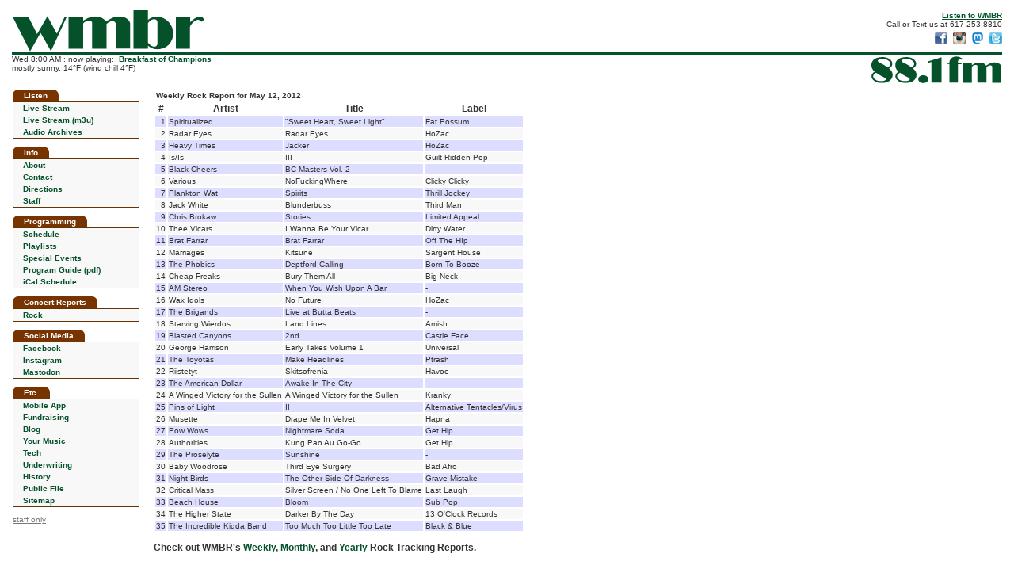

--- FILE ---
content_type: text/html
request_url: https://wmbr.org/cgi-bin/track?d=20120512&g=Rock
body_size: 3469
content:
<!DOCTYPE html>
<html lang="en">
<head>
<title>WMBR 88.1 FM at MIT</title>
<meta charset="utf-8"/>
<meta name="description" content="WMBR 88.1 FM - The MIT Student Radio Station in Cambridge, Massachusetts">
<meta name="keywords" content="WMBR,WMBR-FM,88.1,WMBR Radio,Radio Station,MIT Radio,Student Radio,Technology Broadcasting Corporation,MIT,Late Risers Club,Breakfast of Champions,Dinnertime Sampler">
<meta property="og:title" content="WMBR 88.1 FM at MIT" />
<meta property="og:description" content="WMBR is the awesome little radio station broadcasting from deep within the basements of MIT in Cambridge, Mass." />
<meta property="og:image" content="https://wmbr.org/images/moonman.m.gif" />
<meta property="og:url" content="https://wmbr.org/">
<link rel="apple-touch-icon" sizes="128x128" href="/images/wmbr_webicon128.png" />
<link rel="shortcut icon" type="image/x-icon" href="/favicon.ico" />
<link rel="canonical" href="https://wmbr.org/">
<link href="/new.css" rel="stylesheet" type="text/css">


</head>

<body>

<script src="/wmbr.js"></script>
<script src="/wmbrajax5.js"></script>
<script>
document.addEventListener('DOMContentLoaded', function(){
  document.getElementById('listen').onclick = function(){ return openPlayer('/listen.html');};
});
</script>

<div style="display:inline-block; float:left">
<a href="/"><img src="/images/wmbr_logo_wmbr.svg" width="241" height="53" alt="wmbr" style="display:block; margin:2px 0px 1px 1px"></a>
</div>
<div style="display:inline; float:right; padding-top:4px; text-align:right">
<a href="/www/listen" id="listen"><b>Listen to WMBR</b></a><br>
Call or Text us at 617-253-8810<br>
<a href="https://www.facebook.com/wmbrfm" target="_blank"><img src="/images/facebook-icon-16.png" width="16" height="16" 
 style="margin-left:4px; margin-top:4px" alt="Like us on Facebook" title="Like us on Facebook"></a>
<a href="http://instagram.com/wmbrfm" target="_blank"><img src="/images/instagram-icon-16.png" width="16" height="16" 
 style="margin-left:4px; margin-top:4px" alt="Follow us on Instagram" title="Follow us on Instagram"></a>
<a href="http://mastodon.mit.edu/@wmbr" target="_blank"><img src="/images/mast-icon-16.png" width="16" height="16" 
 style="margin-left:4px; margin-top:4px" alt="Follow us on Mastodon" title="Follow us on Mastodon"></a>
<a href="http://twitter.com/wmbr" target="_blank"><img src="/images/twitter-icon-16.png" width="16" height="16" 
 style="margin-left:4px; margin-top:4px" alt="Follow us on Twitter" title="Follow us on Twitter"></a>
</div>
<div style="height:3px;background-color:#05522A; clear:both; margin:0px"></div>

<div style="display:inline; float:left" class="nowplaying">
<div id="wmbr_info_block"> now playing: &nbsp;<b>Breakfast of Champions</b></div>
</div>
<div style="display:inline; float:right">
<a href="/"><img src="/images/wmbr_logo_88.1.svg" width="164" height="34" alt="88.1 fm" style="margin:2px 1px 1px 2px"></a>
</div>

<div style="clear:both;height:4px"></div>

<table style="height:100%; width:100%; border-collapse:collapse; padding:0px; border-spacing: 0px">

<tr>
<td style="width:160px; padding-right:6px; vertical-align:top;">
<!-- *********************** Start Navbar ********************** -->
	
<div class="nav5">Listen</div>

<table class="navtbl5">
 <tr><td class="nav" onmouseout="cellbg(this, 0);" onmouseover="cellbg(this, 1);"><a href="/www/listen" class="navlink" id="listen2">Live Stream</a></td></tr>
 <tr><td class="nav" onmouseout="cellbg(this, 0);" onmouseover="cellbg(this, 1);"><a href="/WMBR_live_128.m3u" class="navlink">Live Stream (m3u)</a></td></tr>
 <tr><td class="nav" onmouseout="cellbg(this, 0);" onmouseover="cellbg(this, 1);"><a href="/cgi-bin/arch" class="navlink">Audio Archives</a></td></tr>
</table>

<div class="nav5">Info</div>

<table class="navtbl5">
 <tr><td class="nav" onmouseout="cellbg(this, 0);" onmouseover="cellbg(this, 1);"><a href="/www/info" class="navlink">About</a></td></tr>
 <tr><td class="nav" onmouseout="cellbg(this, 0);" onmouseover="cellbg(this, 1);"><a href="/www/mail" class="navlink">Contact</a></td></tr>
 <tr><td class="nav" onmouseout="cellbg(this, 0);" onmouseover="cellbg(this, 1);"><a href="/www/directions" class="navlink">Directions</a></td></tr>
 <tr><td class="nav" onmouseout="cellbg(this, 0);" onmouseover="cellbg(this, 1);"><a href="/mgmt" class="navlink">Staff</a></td></tr>
</table>
  
<div class="nav5">Programming</div>

<table class="navtbl5">
 <tr><td class="nav" onmouseout="cellbg(this, 0);" onmouseover="cellbg(this, 1);"><a href="/www/sched" class="navlink">Schedule</a></td></tr>
 <tr><td class="nav" onmouseout="cellbg(this, 0);" onmouseover="cellbg(this, 1);"><a href="https://track-blaster.com/wmbr" class="navlink" target="_blank">Playlists</a></td></tr>
 <tr><td class="nav" onmouseout="cellbg(this, 0);" onmouseover="cellbg(this, 1);"><a href="/cgi-bin/events" class="navlink">Special Events</a></td></tr>
 <tr><td class="nav" onmouseout="cellbg(this, 0);" onmouseover="cellbg(this, 1);"><a href="/WMBR_ProgramGuide.pdf" class="navlink">Program Guide (pdf)</a></td></tr>
 <tr><td class="nav" onmouseout="cellbg(this, 0);" onmouseover="cellbg(this, 1);"><a href="/wmbr.ics" class="navlink">iCal Schedule</a></td></tr>
</table>
  
<div class="nav5">Concert Reports</div>

<table class="navtbl5">
 <tr><td class="nav" onmouseout="cellbg(this, 0);" onmouseover="cellbg(this, 1);"><a href="/cr.html" class="navlink">Rock</a></td></tr>
</table>

<div class="nav5">Social Media</div>

<table class="navtbl5">
 <tr><td class="nav" onmouseout="cellbg(this, 0);" onmouseover="cellbg(this, 1);"><a href="https://facebook.com/wmbrfm" class="navlink" target="_blank">Facebook</a></td></tr>
 <tr><td class="nav" onmouseout="cellbg(this, 0);" onmouseover="cellbg(this, 1);"><a href="https://instagram.com/wmbrfm" class="navlink" target="_blank">Instagram</a></td></tr>
 <tr><td class="nav" onmouseout="cellbg(this, 0);" onmouseover="cellbg(this, 1);"><a href="https://mastodon.mit.edu/@wmbr" class="navlink" target="_blank">Mastodon</a></td></tr>
</table>

<div class="nav5">Etc.</div>

<table class="navtbl5">
 <tr><td class="nav" onmouseout="cellbg(this, 0);" onmouseover="cellbg(this, 1);"><a href="/www/mobile" class="navlink">Mobile App</a></span></td></tr>
 <tr><td class="nav" onmouseout="cellbg(this, 0);" onmouseover="cellbg(this, 1);"><a href="/fr/fundraising.php" class="navlink">Fundraising</a></td></tr>
 <tr><td class="nav" onmouseout="cellbg(this, 0);" onmouseover="cellbg(this, 1);"><a href="/blog" class="navlink">Blog</a></td></tr>
 <tr><td class="nav" onmouseout="cellbg(this, 0);" onmouseover="cellbg(this, 1);"><a href="/www/md" class="navlink">Your Music</a></td></tr>
 <tr><td class="nav" onmouseout="cellbg(this, 0);" onmouseover="cellbg(this, 1);"><a href="/www/tech" class="navlink">Tech</a></td></tr>
 <tr><td class="nav" onmouseout="cellbg(this, 0);" onmouseover="cellbg(this, 1);"><a href="/www/underwriting" class="navlink">Underwriting</a></td></tr>
<tr><td class="nav" onmouseout="cellbg(this, 0);" onmouseover="cellbg(this, 1);"><a href="/www/history" class="navlink">History</a></td></tr>
<tr><td class="nav" onmouseout="cellbg(this, 0);" onmouseover="cellbg(this, 1);"><a href="https://publicfiles.fcc.gov/fm-profile/wmbr" target="_blank" class="navlink">Public File</a></td></tr>
 <tr><td class="nav" onmouseout="cellbg(this, 0);" onmouseover="cellbg(this, 1);"><a href="/www/sitemap" class="navlink">Sitemap</a></td></tr>
</table>
  
<div style="margin-bottom:12px"><a href="/members-only/" style="color:#777;font-size:10px">staff only</a></div>


<!-- ********************* End Navbar ******************** -->

</td>

<td class="mainbody" style="padding: 0px 6px 0px 12px; font-size:12px; background-color:#FFFFFF; height:100%">

<!-- *********************** End Header *********************** -->

<table>
<tr><td colspan=4><b>Weekly Rock Report for May 12, 2012</b></td></tr>

<tr><th>#</th><th>Artist</th><th>Title</th><th>Label</th></tr>
<tr bgcolor=#DDDDFF>
 <td align=right valign=top>1</td>
 <td valign=top>Spiritualized</td>
 <td valign=top>"Sweet Heart, Sweet Light"</td>
 <td valign=top>Fat Possum</td>
</tr>
<tr bgcolor=#F8F8F8>
 <td align=right valign=top>2</td>
 <td valign=top>Radar Eyes</td>
 <td valign=top>Radar Eyes</td>
 <td valign=top>HoZac</td>
</tr>
<tr bgcolor=#DDDDFF>
 <td align=right valign=top>3</td>
 <td valign=top>Heavy Times</td>
 <td valign=top>Jacker</td>
 <td valign=top>HoZac</td>
</tr>
<tr bgcolor=#F8F8F8>
 <td align=right valign=top>4</td>
 <td valign=top>Is/Is</td>
 <td valign=top>III</td>
 <td valign=top>Guilt Ridden Pop</td>
</tr>
<tr bgcolor=#DDDDFF>
 <td align=right valign=top>5</td>
 <td valign=top>Black Cheers</td>
 <td valign=top>BC Masters Vol. 2</td>
 <td valign=top>-</td>
</tr>
<tr bgcolor=#F8F8F8>
 <td align=right valign=top>6</td>
 <td valign=top>Various</td>
 <td valign=top>NoFuckingWhere</td>
 <td valign=top>Clicky Clicky</td>
</tr>
<tr bgcolor=#DDDDFF>
 <td align=right valign=top>7</td>
 <td valign=top>Plankton Wat</td>
 <td valign=top>Spirits</td>
 <td valign=top>Thrill Jockey</td>
</tr>
<tr bgcolor=#F8F8F8>
 <td align=right valign=top>8</td>
 <td valign=top>Jack White</td>
 <td valign=top>Blunderbuss</td>
 <td valign=top>Third Man</td>
</tr>
<tr bgcolor=#DDDDFF>
 <td align=right valign=top>9</td>
 <td valign=top>Chris Brokaw</td>
 <td valign=top>Stories</td>
 <td valign=top>Limited Appeal</td>
</tr>
<tr bgcolor=#F8F8F8>
 <td align=right valign=top>10</td>
 <td valign=top>Thee Vicars</td>
 <td valign=top>I Wanna Be Your Vicar</td>
 <td valign=top>Dirty Water</td>
</tr>
<tr bgcolor=#DDDDFF>
 <td align=right valign=top>11</td>
 <td valign=top>Brat Farrar</td>
 <td valign=top>Brat Farrar</td>
 <td valign=top>Off The HIp</td>
</tr>
<tr bgcolor=#F8F8F8>
 <td align=right valign=top>12</td>
 <td valign=top>Marriages</td>
 <td valign=top>Kitsune</td>
 <td valign=top>Sargent House</td>
</tr>
<tr bgcolor=#DDDDFF>
 <td align=right valign=top>13</td>
 <td valign=top>The Phobics</td>
 <td valign=top>Deptford Calling</td>
 <td valign=top>Born To Booze</td>
</tr>
<tr bgcolor=#F8F8F8>
 <td align=right valign=top>14</td>
 <td valign=top>Cheap Freaks</td>
 <td valign=top>Bury Them All</td>
 <td valign=top>Big Neck</td>
</tr>
<tr bgcolor=#DDDDFF>
 <td align=right valign=top>15</td>
 <td valign=top>AM Stereo</td>
 <td valign=top>When You Wish Upon A Bar</td>
 <td valign=top>-</td>
</tr>
<tr bgcolor=#F8F8F8>
 <td align=right valign=top>16</td>
 <td valign=top>Wax Idols</td>
 <td valign=top>No Future</td>
 <td valign=top>HoZac</td>
</tr>
<tr bgcolor=#DDDDFF>
 <td align=right valign=top>17</td>
 <td valign=top>The Brigands</td>
 <td valign=top>Live at Butta Beats</td>
 <td valign=top>-</td>
</tr>
<tr bgcolor=#F8F8F8>
 <td align=right valign=top>18</td>
 <td valign=top>Starving Wierdos</td>
 <td valign=top>Land Lines</td>
 <td valign=top>Amish</td>
</tr>
<tr bgcolor=#DDDDFF>
 <td align=right valign=top>19</td>
 <td valign=top>Blasted Canyons</td>
 <td valign=top>2nd</td>
 <td valign=top>Castle Face</td>
</tr>
<tr bgcolor=#F8F8F8>
 <td align=right valign=top>20</td>
 <td valign=top>George Harrison</td>
 <td valign=top>Early Takes Volume 1</td>
 <td valign=top>Universal</td>
</tr>
<tr bgcolor=#DDDDFF>
 <td align=right valign=top>21</td>
 <td valign=top>The Toyotas</td>
 <td valign=top>Make Headlines</td>
 <td valign=top>Ptrash</td>
</tr>
<tr bgcolor=#F8F8F8>
 <td align=right valign=top>22</td>
 <td valign=top>Riistetyt</td>
 <td valign=top>Skitsofrenia</td>
 <td valign=top>Havoc</td>
</tr>
<tr bgcolor=#DDDDFF>
 <td align=right valign=top>23</td>
 <td valign=top>The American Dollar</td>
 <td valign=top>Awake In The City</td>
 <td valign=top>-</td>
</tr>
<tr bgcolor=#F8F8F8>
 <td align=right valign=top>24</td>
 <td valign=top>A Winged Victory for the Sullen</td>
 <td valign=top>A Winged Victory for the Sullen</td>
 <td valign=top>Kranky</td>
</tr>
<tr bgcolor=#DDDDFF>
 <td align=right valign=top>25</td>
 <td valign=top>Pins of Light</td>
 <td valign=top>II</td>
 <td valign=top>Alternative Tentacles/Virus</td>
</tr>
<tr bgcolor=#F8F8F8>
 <td align=right valign=top>26</td>
 <td valign=top>Musette</td>
 <td valign=top>Drape Me In Velvet</td>
 <td valign=top>Hapna</td>
</tr>
<tr bgcolor=#DDDDFF>
 <td align=right valign=top>27</td>
 <td valign=top>Pow Wows</td>
 <td valign=top>Nightmare Soda</td>
 <td valign=top>Get Hip</td>
</tr>
<tr bgcolor=#F8F8F8>
 <td align=right valign=top>28</td>
 <td valign=top>Authorities</td>
 <td valign=top>Kung Pao Au Go-Go</td>
 <td valign=top>Get Hip</td>
</tr>
<tr bgcolor=#DDDDFF>
 <td align=right valign=top>29</td>
 <td valign=top>The Proselyte</td>
 <td valign=top>Sunshine</td>
 <td valign=top>-</td>
</tr>
<tr bgcolor=#F8F8F8>
 <td align=right valign=top>30</td>
 <td valign=top>Baby Woodrose</td>
 <td valign=top>Third Eye Surgery</td>
 <td valign=top>Bad Afro</td>
</tr>
<tr bgcolor=#DDDDFF>
 <td align=right valign=top>31</td>
 <td valign=top>Night Birds</td>
 <td valign=top>The Other Side Of Darkness</td>
 <td valign=top>Grave Mistake</td>
</tr>
<tr bgcolor=#F8F8F8>
 <td align=right valign=top>32</td>
 <td valign=top>Critical Mass</td>
 <td valign=top>Silver Screen / No One Left To Blame</td>
 <td valign=top>Last Laugh</td>
</tr>
<tr bgcolor=#DDDDFF>
 <td align=right valign=top>33</td>
 <td valign=top>Beach House</td>
 <td valign=top>Bloom</td>
 <td valign=top>Sub Pop</td>
</tr>
<tr bgcolor=#F8F8F8>
 <td align=right valign=top>34</td>
 <td valign=top>The Higher State</td>
 <td valign=top>Darker By The Day</td>
 <td valign=top>13 O'Clock Records</td>
</tr>
<tr bgcolor=#DDDDFF>
 <td align=right valign=top>35</td>
 <td valign=top>The Incredible Kidda Band</td>
 <td valign=top>Too Much Too Little Too Late</td>
 <td valign=top>Black & Blue</td>
</tr>
</table>
<p>
<h4>
Check out WMBR's <a href="/cgi-bin/track?toc=w&g=Rock">Weekly</a>,
<a href="/cgi-bin/track?toc=m&g=Rock">Monthly</a>, and
<a href="/cgi-bin/track?toc=y&g=Rock">Yearly</a> Rock Tracking Reports.
</h4>


</td></tr>
</table>

<!-- ==============  Begin HTML5 tailer ================= -->

<div style="height:3px;background-color:#05522A; clear:both; margin:6px 0px"></div>

<div style="text-align:center; font-size:9px; position:relative; padding-bottom:12px">
&copy; WMBR is a registered servicemark of the Technology Broadcasting Corporation.

<a href="http://web.mit.edu/" target="mit_page" style="position:absolute; left:0; top:0"><img src="/images/mit_logo_micro_rgb_black.svg"
  height="20" alt="MIT"></a>

<span style="position:absolute; right:0px; top:0px; font-size:10px"><b><a href="/www/mail">Contact&nbsp;WMBR</a></b></span>

</div>

</body>  
</html>  


--- FILE ---
content_type: application/xml
request_url: https://wmbr.org/dynamic.xml
body_size: 964
content:
<?xml version="1.0" encoding="utf-8" ?>
<wmbr_dynamic version="1.0">

  <wmbr_info>Wed  8:00 AM : now playing: &amp;nbsp;&lt;b&gt;&lt;a href=&quot;http://wmbr.org/shows/boc/&quot; target=&quot;_blank&quot;&gt;Breakfast of Champions&lt;/a&gt;&lt;/b&gt;&lt;br&gt;mostly sunny, 14°F (wind chill 4°F)
</wmbr_info>

  <wmbr_show>&lt;b&gt;&lt;a href=&quot;http://wmbr.org/shows/boc/&quot; target=&quot;_blank&quot;&gt;Breakfast of Champions&lt;/a&gt;&lt;/b&gt;

&lt;div style=&quot;margin-bottom: 4px&quot;&gt;&lt;br&gt;with Selector J.R.&lt;/div&gt;

Start your morning off right with a bowl full of sugary sweet pop goodness, sprinkle on some tasty punk influences, and help yourself to the buffet of sumptuous soundscapes, melancholy melodies, quirky cadences and raucous rock.
</wmbr_show>

  <wmbr_twitter></wmbr_twitter>

  <wmbr_plays>&lt;p class=&quot;recent&quot;&gt;7:56a&amp;nbsp;&lt;b&gt;Prolapse&lt;/b&gt;: Deanshanger&lt;/p&gt;
&lt;p class=&quot;recent&quot;&gt;7:50a&amp;nbsp;&lt;b&gt;Missing Persons&lt;/b&gt;: Racing Against Time&lt;/p&gt;
&lt;p class=&quot;recent&quot;&gt;7:48a&amp;nbsp;&lt;b&gt;Devo&lt;/b&gt;: Are You Experienced?&lt;/p&gt;
&lt;p class=&quot;recent&quot;&gt;7:44a&amp;nbsp;&lt;b&gt;Sugarcubes&lt;/b&gt;: Coldsweat&lt;/p&gt;
&lt;p class=&quot;recent&quot;&gt;7:43a&amp;nbsp;&lt;b&gt;Wipers&lt;/b&gt;: Tragedy&lt;/p&gt;
&lt;p class=&quot;recent&quot;&gt;7:37a&amp;nbsp;&lt;b&gt;The Kinks&lt;/b&gt;: Mr. Churchill Says&lt;/p&gt;
&lt;p class=&quot;recent&quot;&gt;7:29a&amp;nbsp;&lt;b&gt;Circle&lt;/b&gt;: Tulilintu&lt;/p&gt;
&lt;p class=&quot;recent&quot;&gt;&amp;nbsp;&lt;b&gt;Hot Snakes&lt;/b&gt;: Hands Off&lt;/p&gt;
&lt;a href=&quot;https://track-blaster.com/wmbr/playlist.php?date=latest&quot; target=&quot;_blank&quot;&gt;full playlist&lt;/a&gt;
</wmbr_plays>

  <wmbr_upcoming>&lt;div class=&quot;upcoming&quot;&gt;
&lt;span class=&quot;upcoming&quot;&gt;&lt;b&gt;10:00a:&lt;/b&gt;&lt;/span&gt;&lt;a href=&quot;/cgi-bin/show?id=9058&quot;&gt;Late Risers' Club&lt;/a&gt; hosted by Mark Francis
&lt;/div&gt;
&lt;div class=&quot;upcoming&quot;&gt;
&lt;span class=&quot;upcoming&quot;&gt;&lt;b&gt;12:00n:&lt;/b&gt;&lt;/span&gt;&lt;a href=&quot;/cgi-bin/show?id=9059&quot;&gt;Lost and Found&lt;/a&gt; hosted by Rick Roth
&lt;/div&gt;
&lt;div class=&quot;upcoming&quot;&gt;
&lt;span class=&quot;upcoming&quot;&gt;&lt;b&gt;2:00p:&lt;/b&gt;&lt;/span&gt;&lt;a href=&quot;/cgi-bin/show?eid=34736&quot;&gt;Salvation Corner&lt;/a&gt; 
&lt;/div&gt;
&lt;div class=&quot;upcoming&quot;&gt;
&lt;span class=&quot;upcoming&quot;&gt;&lt;b&gt;3:00p:&lt;/b&gt;&lt;/span&gt;&lt;a href=&quot;/cgi-bin/show?eid=34746&quot;&gt;This Musical Life&lt;/a&gt; 
&lt;/div&gt;
&lt;div class=&quot;upcoming&quot;&gt;
&lt;span class=&quot;upcoming&quot;&gt;&lt;b&gt;4:00p:&lt;/b&gt;&lt;/span&gt;&lt;a href=&quot;/cgi-bin/show?id=9013&quot;&gt;In the Margin of the Other&lt;/a&gt; 
&lt;/div&gt;
&lt;div class=&quot;upcoming&quot;&gt;
&lt;span class=&quot;upcoming&quot;&gt;&lt;b&gt;5:30p:&lt;/b&gt;&lt;/span&gt;&lt;a href=&quot;/cgi-bin/show?id=9060&quot;&gt;WMBR Nightly News&lt;/a&gt; 
&lt;/div&gt;
</wmbr_upcoming>

</wmbr_dynamic>
